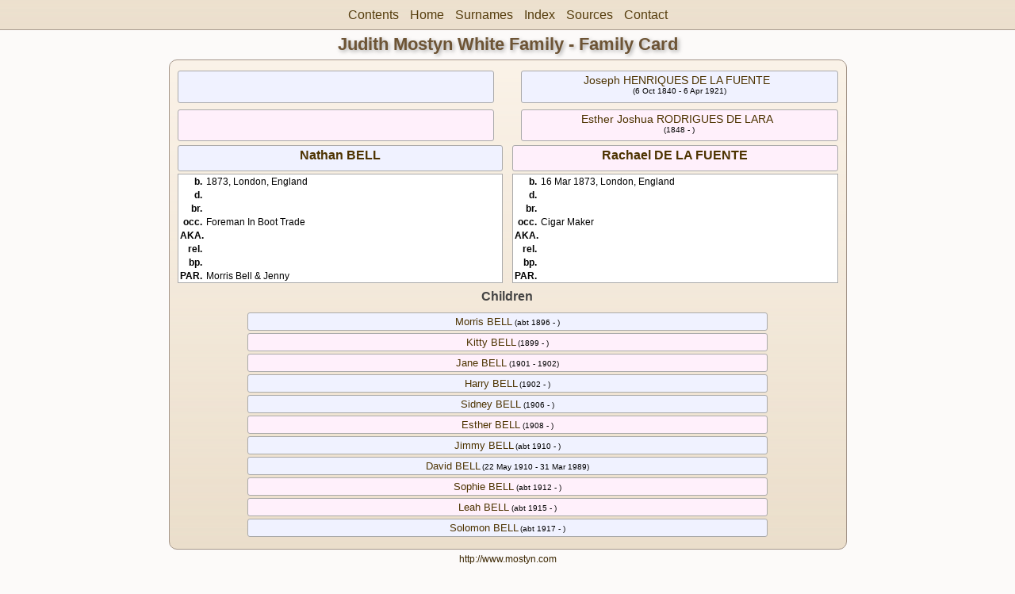

--- FILE ---
content_type: text/html
request_url: https://www.mostyn.com/JMW/wc36/wc36_011.html
body_size: 1542
content:
<!DOCTYPE html PUBLIC "-//W3C//DTD XHTML 1.0 Transitional//EN" "http://www.w3.org/TR/xhtml1/DTD/xhtml1-transitional.dtd">
<html xmlns="http://www.w3.org/1999/xhtml">
<head>
<meta http-equiv="Content-Type" content="text/html; charset=utf-8" />
<meta name="viewport" content="initial-scale=1">
<title>Nathan BELL &amp; Rachael DE LA FUENTE</title>
<link href="../css/lp_font_lucida.css" rel="stylesheet" type="text/css" />
<link href="../css/lp_container.css" rel="stylesheet" type="text/css" />
<link href="../css/lp_webcards.css" rel="stylesheet" type="text/css" />
<link href="../css/lp_text_default.css" rel="stylesheet" type="text/css" />
<link href="../css/lp_format_default.css" rel="stylesheet" type="text/css" />
<link href="../css/lp_colorstyle_tangradient.css" rel="stylesheet" type="text/css" />
<script type="text/javascript">var rootLocation="../"</script>
<script src="../js/lp_container.js" type="text/javascript"></script>
</head><!-- R13.0 -->

<body>
<div id="pBody">
<div id="pHeader">
<div id="search">
<form><input id="searchBox" type="text" name="search" placeholder="Search..." onkeyup="searchArray(this.value,data)" autocomplete="off"><a id="closeButton" href="javascript:void(0)" onclick="showSearch()"><img src="../img/i_close.png"></a>
</form><div id="tableBorder">
<table id="results"></table></div>
</div>
<span id="ddmenuspan">
<div id="dDMButton">
<a href="javascript:void(0)" onclick="showDDMenu()"><img src="../img/i_menu.png"></a>
<div id="menu">
<ul>
<li><a onclick="showDDMenu()" href="../wc_toc.html">Contents</a></li>
<li><a onclick="showDDMenu()" href="../wc01/wc01_037.html">Home</a></li>
<li><a onclick="showDDMenu()" href="../wc_idx/sur.html">Surnames</a></li>
<li><a onclick="showDDMenu()" href="../wc_idx/idx001.html">Index</a></li>
<li><a onclick="showDDMenu()" href="../wc_src.html">Sources</a></li>
<li><a onclick="showDDMenu()" href="../wc_toc.html#CNTC">Contact</a></li>
</ul>
</div>
</div>
</span>
<div id="pTitle">
Judith Mostyn White Family - Family Card</div>
</div>
<div class="pageTitle">
Judith Mostyn White Family - Family Card</div>

<div class="reportBody">
<div class="reportBodyWrapper">
<div class="wcSplit">
<div class="wcParents">
<div class="wcFathers"><span class="wcHFather"><span class="wcParentName"></span></span><span class="wcWFather"><span class="wcParentName"><a href="../wc23/wc23_168.html">Joseph HENRIQUES DE LA FUENTE</a></span><span class="wcParentDate">(6 Oct 1840 - 6 Apr 1921)</span></span></div>

<div class="wcMothers"><span class="wcHMother"><span class="wcParentName"></span></span><span class="wcWMother"><span class="wcParentName"><a href="../wc23/wc23_168.html">Esther Joshua RODRIGUES DE LARA</a></span><span class="wcParentDate">(1848 - )</span></span></div>
</div>

<div class="wcMarriage"></div>

<div class="wcSource"><span class="wcHusband">
<div class="wcHusbandWrapper"><a href="../ps49/ps49_489.html">Nathan BELL</a></div>
</span><span class="wcWife">
<div class="wcWifeWrapper"><a href="../ps48/ps48_374.html">Rachael DE LA FUENTE</a></div>
</span></div>

<div class="wcFacts"><span class="wcHFacts">
<div class="wcHFactsWrapper">
<div class="wcFactsRecord"><span class="wcFactTitle">b. </span><span class="wcFactData">1873, London, England</span></div>

<div class="wcFactsRecord"><span class="wcFactTitle">d. </span><span class="wcFactData">&nbsp;</span></div>

<div class="wcFactsRecord"><span class="wcFactTitle">br. </span><span class="wcFactData">&nbsp;</span></div>

<div class="wcFactsRecord"><span class="wcFactTitle">occ. </span><span class="wcFactData">Foreman In Boot Trade</span></div>

<div class="wcFactsRecord"><span class="wcFactTitle">AKA. </span><span class="wcFactData">&nbsp;</span></div>

<div class="wcFactsRecord"><span class="wcFactTitle">rel. </span><span class="wcFactData">&nbsp;</span></div>

<div class="wcFactsRecord"><span class="wcFactTitle">bp. </span><span class="wcFactData">&nbsp;</span></div>

<div class="wcFactsRecord"><span class="wcFactTitle">PAR. </span><span class="wcFactData">Morris Bell &amp; Jenny</span></div>
</div>
</span><span class="wcWFacts">
<div class="wcWFactsWrapper">
<div class="wcFactsRecord"><span class="wcFactTitle">b. </span><span class="wcFactData">16 Mar 1873, London, England</span></div>

<div class="wcFactsRecord"><span class="wcFactTitle">d. </span><span class="wcFactData">&nbsp;</span></div>

<div class="wcFactsRecord"><span class="wcFactTitle">br. </span><span class="wcFactData">&nbsp;</span></div>

<div class="wcFactsRecord"><span class="wcFactTitle">occ. </span><span class="wcFactData">Cigar Maker</span></div>

<div class="wcFactsRecord"><span class="wcFactTitle">AKA. </span><span class="wcFactData">&nbsp;</span></div>

<div class="wcFactsRecord"><span class="wcFactTitle">rel. </span><span class="wcFactData">&nbsp;</span></div>

<div class="wcFactsRecord"><span class="wcFactTitle">bp. </span><span class="wcFactData">&nbsp;</span></div>

<div class="wcFactsRecord"><span class="wcFactTitle">PAR. </span><span class="wcFactData">&nbsp;</span></div>
</div>
</span></div>
</div>

<div class="wcNotSplit">
<div class="wcChildrenTitle">Children</div>

<div class="wcChildren">
<div class="wcMChild"><span class="wcChildName"><a href="wc36_395.html">Morris BELL</a></span><span class="wcChildDate">(abt 1896 - )</span></div>

<div class="wcFChild"><span class="wcChildName"><a href="wc36_398.html">Kitty BELL</a></span><span class="wcChildDate">(1899 - )</span></div>

<div class="wcFChild"><span class="wcChildName"><a href="wc36_397.html">Jane BELL</a></span><span class="wcChildDate">(1901 - 1902)</span></div>

<div class="wcMChild"><span class="wcChildName"><a href="wc36_394.html">Harry BELL</a></span><span class="wcChildDate">(1902 - )</span></div>

<div class="wcMChild"><span class="wcChildName"><a href="wc36_393.html">Sidney BELL</a></span><span class="wcChildDate">(1906 - )</span></div>

<div class="wcFChild"><span class="wcChildName"><a href="../wc52/wc52_027.html">Esther BELL</a></span><span class="wcChildDate">(1908 - )</span></div>

<div class="wcMChild"><span class="wcChildName"><a href="wc36_391.html">Jimmy BELL</a></span><span class="wcChildDate">(abt 1910 - )</span></div>

<div class="wcMChild"><span class="wcChildName"><a href="wc36_392.html">David BELL</a></span><span class="wcChildDate">(22 May 1910 - 31 Mar 1989)</span></div>

<div class="wcFChild"><span class="wcChildName"><a href="wc36_396.html">Sophie BELL</a></span><span class="wcChildDate">(abt 1912 - )</span></div>

<div class="wcFChild"><span class="wcChildName"><a href="../wc52/wc52_028.html">Leah BELL</a></span><span class="wcChildDate">(abt 1915 - )</span></div>

<div class="wcMChild"><span class="wcChildName"><a href="../wc52/wc52_029.html">Solomon BELL</a></span><span class="wcChildDate">(abt 1917 - )</span></div>
</div>
</div>

</div></div>
<!-- ignore=on -->
<div id="pFooter">
<a href="http://www.mostyn.com/"><font color="#3b2600">http://www.mostyn.com</a></font></div>
<!-- ignore=off -->
</div>
</body></html>
